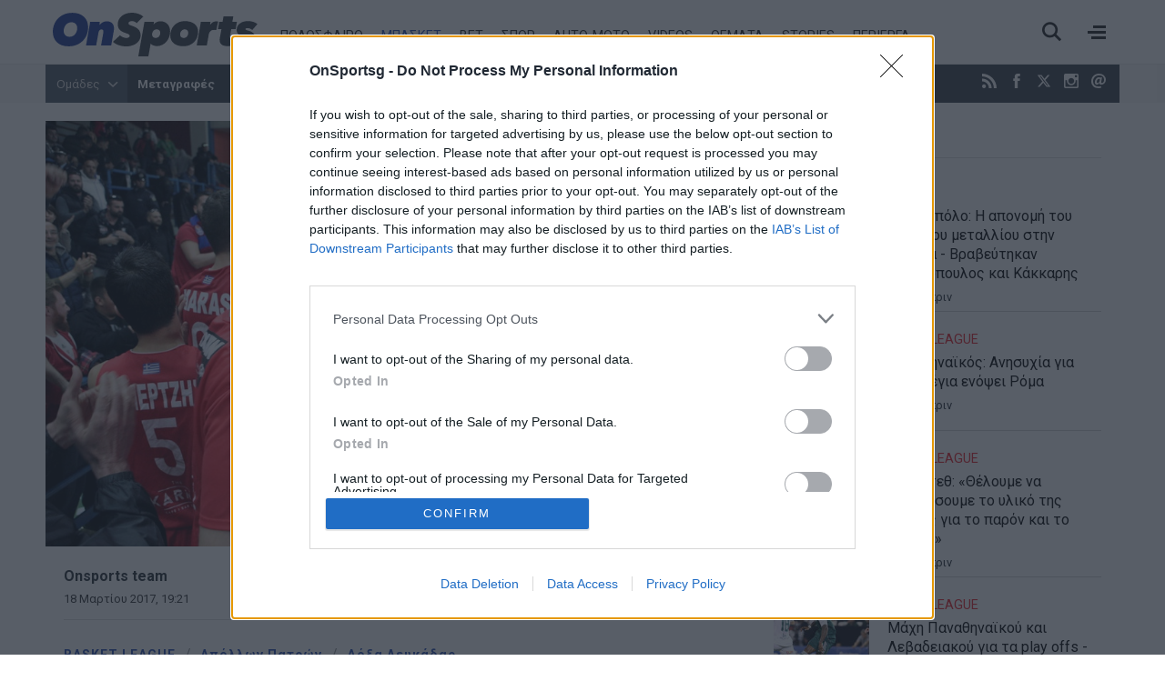

--- FILE ---
content_type: text/html; charset=utf-8
request_url: https://www.onsports.gr/basket/basket-league/story/561640/doxa-leykadas-apollonas-patron-75-70
body_size: 18741
content:
<!DOCTYPE HTML>
<html lang="el">
<head>
<base href="https://www.onsports.gr/basket/basket-league/story/561640/doxa-leykadas-apollonas-patron-75-70" />
	<meta http-equiv="content-type" content="text/html; charset=utf-8" />
	<meta name="keywords" content="basket league" />
	<meta name="news_keywords" content="basket league" />
	<meta name="author" content="Onsports team" />
	<meta name="thumbnail" content="https://cdn.onsmd.gr/media/com_news/story/2017/03/18/561640/main/1649196.jpg" />
	<meta name="item-image" content="https://cdn.onsmd.gr/media/com_news/story/2017/03/18/561640/main/1649196.jpg" />
	<meta name="viewport" content="width=device-width, initial-scale=1.0" />
	<meta name="description" content="Η Δόξα αναδείχθηκε νικήτρια στο ντέρμπι των ουραγών, με τον Απόλλωνα να βλέπει πλέον τα περιθώρια παραμονής του να στενεύουν ασφυκτικά, όμως και η ίδια δεν..." />
	<meta name="generator" content="Joomla! - Open Source Content Management" />
	<title>Δόξα Λευκάδας - Απόλλωνας Πατρών 75-70 - Onsports.gr</title>
	<link href="https://www.onsports.gr/basket/basket-league/story/561640/doxa-leykadas-apollonas-patron-75-70" rel="canonical" />
	<link href="https://onsports.bbend.net/templates/kgt_onsports/images/favicon.ico" rel="shortcut icon" type="image/vnd.microsoft.icon" />
	<link href="https://onsports.bbend.net/templates/kgt_onsports/images/touch-icon-iphone.png" rel="apple-touch-icon" />
	<link href="https://onsports.bbend.net/templates/kgt_onsports/images/touch-icon-ipad.png" rel="apple-touch-icon" sizes="76x76" />
	<link href="https://onsports.bbend.net/templates/kgt_onsports/images/touch-icon-iphone-retina.png" rel="apple-touch-icon" sizes="120x120" />
	<link href="https://onsports.bbend.net/templates/kgt_onsports/images/touch-icon-ipad-retina.png" rel="apple-touch-icon" sizes="152x152" />
	<link href="https://fonts.googleapis.com/css?family=Roboto+Condensed:700|Roboto+Slab|Roboto:400,400i,700,700,900i&amp;subset=greek-ext" rel="stylesheet" />
	<link href="https://onsports.bbend.net/stylesheets/0.4.39/kgt_onsports/css/style.min.css" rel="stylesheet" />
	<meta property="og:site_name" content="Onsports.gr"/>
	<meta property="og:url" content="https://www.onsports.gr/basket/basket-league/story/561640/doxa-leykadas-apollonas-patron-75-70"/>
	<meta property="og:title" content="Δόξα Λευκάδας - Απόλλωνας Πατρών 75-70"/>
	<meta property="og:type" content="article"/>
	<meta property="article:published_time" content="2017-03-18T19:21:53+02:00"/>
	<meta property="article:publisher" content="https://www.facebook.com/onsports"/>
	<meta property="og:description" content="Η Δόξα αναδείχθηκε νικήτρια στο ντέρμπι των ουραγών, με τον Απόλλωνα να βλέπει πλέον τα περιθώρια παραμονής του να στενεύουν ασφυκτικά, όμως και η ίδια δεν..."/>
	<meta property="og:image" content="https://cdn.onsmd.gr/media/com_news/story/2017/03/18/561640/facebook/1649196.jpg"/>
	<meta property="og:image:width" content="1200"/>
	<meta property="og:image:height" content="628"/>
	<meta property="fb:app_id" content="216083145215429"/>
	<meta property="fb:pages" content="158325784220099" />



	
<!-- InMobi Choice. Consent Manager Tag v3.0 (for TCF 2.2) -->
<script type="text/javascript" async=true>
(function() {
  if (navigator.userAgent.indexOf('Lighthouse') !== -1) {
      return;
	}
  var host = window.location.hostname;
  var element = document.createElement('script');
  var firstScript = document.getElementsByTagName('script')[0];
  var url = 'https://cmp.inmobi.com'
    .concat('/choice/', 'eLT_jqyFg7ftW', '/', host, '/choice.js?tag_version=V3');
  var uspTries = 0;
  var uspTriesLimit = 3;
  element.async = true;
  element.type = 'text/javascript';
  element.src = url;

  firstScript.parentNode.insertBefore(element, firstScript);

  function makeStub() {
    var TCF_LOCATOR_NAME = '__tcfapiLocator';
    var queue = [];
    var win = window;
    var cmpFrame;

    function addFrame() {
      var doc = win.document;
      var otherCMP = !!(win.frames[TCF_LOCATOR_NAME]);

      if (!otherCMP) {
        if (doc.body) {
          var iframe = doc.createElement('iframe');

          iframe.style.cssText = 'display:none';
          iframe.name = TCF_LOCATOR_NAME;
          doc.body.appendChild(iframe);
        } else {
          setTimeout(addFrame, 5);
        }
      }
      return !otherCMP;
    }

    function tcfAPIHandler() {
      var gdprApplies;
      var args = arguments;

      if (!args.length) {
        return queue;
      } else if (args[0] === 'setGdprApplies') {
        if (
          args.length > 3 &&
          args[2] === 2 &&
          typeof args[3] === 'boolean'
        ) {
          gdprApplies = args[3];
          if (typeof args[2] === 'function') {
            args[2]('set', true);
          }
        }
      } else if (args[0] === 'ping') {
        var retr = {
          gdprApplies: gdprApplies,
          cmpLoaded: false,
          cmpStatus: 'stub'
        };

        if (typeof args[2] === 'function') {
          args[2](retr);
        }
      } else {
        if(args[0] === 'init' && typeof args[3] === 'object') {
          args[3] = Object.assign(args[3], { tag_version: 'V3' });
        }
        queue.push(args);
      }
    }

    function postMessageEventHandler(event) {
      var msgIsString = typeof event.data === 'string';
      var json = {};

      try {
        if (msgIsString) {
          json = JSON.parse(event.data);
        } else {
          json = event.data;
        }
      } catch (ignore) {}

      var payload = json.__tcfapiCall;

      if (payload) {
        window.__tcfapi(
          payload.command,
          payload.version,
          function(retValue, success) {
            var returnMsg = {
              __tcfapiReturn: {
                returnValue: retValue,
                success: success,
                callId: payload.callId
              }
            };
            if (msgIsString) {
              returnMsg = JSON.stringify(returnMsg);
            }
            if (event && event.source && event.source.postMessage) {
              event.source.postMessage(returnMsg, '*');
            }
          },
          payload.parameter
        );
      }
    }

    while (win) {
      try {
        if (win.frames[TCF_LOCATOR_NAME]) {
          cmpFrame = win;
          break;
        }
      } catch (ignore) {}

      if (win === window.top) {
        break;
      }
      win = win.parent;
    }
    if (!cmpFrame) {
      addFrame();
      win.__tcfapi = tcfAPIHandler;
      win.addEventListener('message', postMessageEventHandler, false);
    }
  };

  makeStub();

  var uspStubFunction = function() {
    var arg = arguments;
    if (typeof window.__uspapi !== uspStubFunction) {
      setTimeout(function() {
        if (typeof window.__uspapi !== 'undefined') {
          window.__uspapi.apply(window.__uspapi, arg);
        }
      }, 500);
    }
  };

  var checkIfUspIsReady = function() {
    uspTries++;
    if (window.__uspapi === uspStubFunction && uspTries < uspTriesLimit) {
      console.warn('USP is not accessible');
    } else {
      clearInterval(uspInterval);
    }
  };

  if (typeof window.__uspapi === 'undefined') {
    window.__uspapi = uspStubFunction;
    var uspInterval = setInterval(checkIfUspIsReady, 6000);
  }
})();
</script>
<!-- End InMobi Choice. Consent Manager Tag v3.0 (for TCF 2.2) --><!-- new implementation -->

<script>
window.dfp_targeting = {
  "site" : "onsports",
  "pagetype": "story",
    "section": "basket",
      "category": "basket-league",
        "storyid" : "561640"
  };
</script>

<script>
  var googletag = googletag || {};
  googletag.cmd = googletag.cmd || [];
</script>

<script>
	googletag.cmd.push(function() {
		googletag.pubads().setTargeting("site", "onsports");
		googletag.pubads().setTargeting("pageType", "story");
		googletag.pubads().setTargeting("pageSection", "basket");
		googletag.pubads().setTargeting("pageCategory", "basket-league");
		googletag.pubads().setTargeting("storyid", "561640");
		
		googletag.pubads().addEventListener('impressionViewable', function(event) {
			var slot = event.slot;
			if (slot.getTargeting('refresh').indexOf('true') > -1) {
				setTimeout(function() {
					var admanSkin = document.getElementById('adman-skin');
					if (admanSkin){ admanSkin.parentNode.removeChild(admanSkin);}
					googletag.pubads().refresh([slot]);
				}, 15000);
			}
		});

		
				googletag.pubads().disableInitialLoad();
		
				googletag.pubads().enableSingleRequest();
			
		
		googletag.enableServices();
	});
</script>
<script type="application/json" id="page-info">
	{"contentId":"561640","contentTitle":"Δόξα Λευκάδας - Απόλλωνας Πατρών 75-70","contentType":"story","section":"basket-league","datePublished":"18-03-2017","timePublished":"19","editorId":"9187","author":"","isHosted":"false","isHostedFor":"none","length":0,"mediaTypes":[],"embedTypes":[],"images":0,"photos":0,"videos":0,"embeds":0}</script>

<!-- index -->
<script async src="https://www.googletagmanager.com/gtag/js?id=UA-20846875-1"></script>
	<script>

	var hit_source = 'none';
	var hit_medium = 'none';
	if (typeof URL === "function" && document.referrer) {

		var doc_location = new URL(document.location);
		var doc_referrer = new URL(document.referrer);

		if (doc_location.hostname !== doc_referrer.hostname) {
			hit_source = doc_referrer.hostname;
		}

		var params = doc_location.searchParams;
		let utm_medium = params.get('utm_medium');
		if (utm_medium) {
			hit_medium = utm_medium;
		}
	}

	window.dataLayer = window.dataLayer || [];
	function gtag(){dataLayer.push(arguments);}
	gtag('js', new Date());

			gtag('config', 'UA-20846875-1', {
			'send_page_view': false,
			'anonymize_ip': true,
			'custom_map': {
				'dimension2': 'hit_source', 'dimension3': 'hit_medium',
				'dimension4': 'page_id','dimension5': 'content_type','dimension6': 'section',
				'dimension7': 'date_published','dimension8': 'time_published','dimension9': 'editor_id',
				'dimension10': 'author','dimension11': 'is_hosted','dimension12': 'is_hosted_for',
				'dimension13': 'images','dimension14': 'photos','dimension15': 'videos',
				'dimension16': 'embeds','dimension17': 'length'
			},
		});

		gtag('config', 'G-V1Y7CG290V', {
			'send_page_view': false,
			'page_id': '73b75565fbe4bf6ff6610795815e9882'
		});

		gtag('event', 'page_view', {
			'hit_source': hit_source,
			'hit_medium': hit_medium,
			'page_id': '73b75565fbe4bf6ff6610795815e9882',
			'content_type': 'story',
			'section': 'basket-league',
			'date_published': '18-03-2017',
			'time_published': '19',
			'editor_id': '9187',
			'author': '',
			'is_hosted': 'false',
			'is_hosted_for': 'none',
			'images': '0',
			'photos': '0',
			'videos': '0',
			'embeds': '0',
			'length': '0',
			'send_to': ['UA-20846875-1','G-V1Y7CG290V']
		});

	
	gtag('config', 'G-HRJMPC4ZXT');

</script>


	
	<style>
	/* quantcast overrides */
	.qc-cmp2-summary-buttons.qc-cmp2-summary-buttons.qc-cmp2-summary-buttons button:last-of-type { background: rgb(255,255,255); color: rgb(32,109,197); border: 1px solid rgb(32,109,197); }
	</style>

	
	<script type="application/json" class="joomla-script-options new">
	{"modules":[{"name":"Cmp","options":{
		"google":true,
		"prebid":true,
		"png": true,
		"tempo": true,
		"exitbee": true,
		"butterfly": true,
		"agora": false,
		"preroll": true,
		"groupm": true,
		"nielsen": false,
		"unilever": true,
		"smartAdserver": true
		}
	}, {"name": "SharingTools", "options": [] }]}
	</script>

		<script src="https://cdn.adsquirrel.ai/onsports.gr/chirp.js" async=""></script>

    <script>!function(n){if(!window.cnx){window.cnx={},window.cnx.cmd=[];var t=n.createElement('iframe');t.src='javascript:false'; t.display='none',t.onload=function(){var n=t.contentWindow.document,c=n.createElement('script');c.src='//cd.connatix.com/connatix.player.js?cid=802bc865-afca-472a-8b42-6b7ce9fd58ba&pid=92848b30-887e-4108-96f7-5e79cabb5241',c.setAttribute('async','1'),c.setAttribute('type','text/javascript'),n.body.appendChild(c)},n.head.appendChild(t)}}(document);</script>
    
	
	<link rel="manifest" href="https://www.onsports.gr/manifest.json" />
	
	<script src="https://static.cleverpush.com/channel/loader/HHLdLqZC5KFcAPAz9.js" async></script>
	
			<script async src="https://onsports.bbend.net/static-js/0.7.31/version/js-site/main.min.js"></script>
	
	
</head>
<body id="com_news" class="site story-view itemid-230 section-140 ros-page view-layout-default el-gr-site">
<div id="fb-root"></div>

<div id="app-page">
	<div class="header">
		<div class="zone header-zone">

			<div class="header-area wide-screen">

				<a class="logo" href="https://www.onsports.gr">
					<img alt="Onsports.gr" src="https://onsports.bbend.net/templates/kgt_onsports/images/logo-on.svg">
				</a>

				<div class="menu-area">
					<ul class="nav menu">
						<li class="item-139"><a href="/podosfairo">ΠΟΔΟΣΦΑΙΡΟ</a></li>
						<li class="item-140 active "><a href="/basket">ΜΠΑΣΚΕΤ</a></li>
						<li class="item-250 menu-more"><a href="/bet">BET</a></li>
						<li class="item-141"><a href="/spor">ΣΠΟΡ</a></li>
						<li class="item-142"><a href="/auto-moto">AUTO-MOTO</a></li>
						<!--li class="item-144 menu-more"><a href="/politikes-eidhseis">ΕΙΔΗΣΕΙΣ</a></li-->
												<li class="item-146 menu-more"><a href="/videos">VIDEOS</a></li>
						<li class="item-641 menu-more"><a href="/themata">ΘΕΜΑΤΑ</a></li>
						<li class="item-317 menu-more"><a href="/afieromata">STORIES</a></li>
						<li class="item-147 menu-more"><a href="/perierga">ΠΕΡΙΕΡΓΑ</a></li>
					</ul>
				</div>

				<div class="header-right">
					<div class="burger"><span></span></div>
					<div class="search-toggle"><span></span></div>
				</div>
			</div>

			<div class="menu-sitemap in-page-modal-cnt">
				<div class="row in-page-modal structure-tree" id="sitemap">
					<div class="screen">
						<div class="menu-frame">
						

	
	<div class="sm5 md2">
	    <ul class="nav menu">
			<li class="item-139">
				<a class="parnt spacer" href="/podosfairo">Ποδόσφαιρο</a>
					
				<ul class="nav-child submenu">
					<li><a href="/podosfairo/superleague">Superleague</a></li>
					<li><a href="/podosfairo/superleague-2">Superleague 2</a></li>
					<li><a href="/podosfairo/football-league">Football League</a></li>
					<li><a href="/podosfairo/champions-league">Champions League</a></li>
					<li><a href="/podosfairo/europa-league">Europa League</a></li>
					<li><a href="/podosfairo/conference-league">Conference League</a></li>
				</ul>
			</li>
	    </ul>
	</div>
	
	<div class="sm5 md2">
	    <ul class="nav menu">		
			<li class="item-140">
				<a class="parnt spacer" href="/basket">Μπάσκετ</a>
				
				<ul class="nav-child submenu">
					<li><a href="/basket/basket-league">Basket League</a></li>
					<li><a href="/basket/euroleague">Euroleague</a></li>
					<li><a href="/basket/mundobasket">Mundobasket</a></li>
					<li><a href="/basket/nba">NBA</a></li>
					<li><a href="/basket/eurobasket">Eurobasket</a></li>
				</ul>
				
			</li>
	    </ul>
	</div>
	
	<div class="sm5 md2">
	    <ul class="nav menu">	
			<li class="item-141"><a class="parnt spacer" href="/spor">Σπορ</a></li>
			<li class="item-146"><a class="parnt spacer" href="/bet">Bet</a></li>
			<li class="item-145"><a class="parnt spacer" href="/videos">Videos</a></li>
	    </ul>
	</div>
	
	<div class="sm5 md2">
	    <ul class="nav menu">
			<li class="item-142"><a class="parnt spacer" href="/auto-moto">Auto-Moto</a></li>
			<li class="item-147"><a class="parnt spacer" href="/afieromata">Stories</a></li>
			<li class="item-147"><a class="parnt spacer" href="/perierga">Περίεργα</a></li>
			<li class="item-145"><a class="parnt spacer" href="/themata">Θέματα</a></li>
			<!--li class="item-144"><a class="parnt spacer" href="/news">Ειδήσεις</a></li-->
					</ul>
	</div>
	
	<div class="sm5 md2">
	    <ul class="nav menu">
			<li class="item-144"><a class="parnt spacer" href="/latest-news">Τελευταία νέα</a></li>
			<li class="item-144"><a class="parnt spacer" href="/newspapers">Εφημερίδες</a></li>
			<li class="item-145"><a href="/contact">Επικοινωνία</a></li>
			<li class="item-146"><a href="/terms-and-conditions">Όροι χρήσης</a></li>
			<li class="item-147"><a class="spacer" href="/advertise">Διαφήμιση</a></li>
			<li class="item-facebook"><a target="_blank" href="https://www.facebook.com/onsports">Facebook</a></li>
			<li class="item-twitter"><a target="_blank" href="https://www.twitter.com/OnSportsgr">Twitter</a></li>
			
			<li class="item-twitter"><a target="_blank" href="https://www.instagram.com/onsportsgr">Instagram</a></li>
		</ul>
	</div>
	
	<div class="clr"></div>
	
	



						</div>
						<div class="teams-frame">
							<h2>Ομάδες</h2>
							

		
		
			
			<div class="lg33">
				<div class="teams-menu">
					<h3>Ελλάδα</h3>
					
					<ul class="news-taxonomies">
	 
	
		<li class="taxonomy-block">
			
						<a href="/omades/olympiakos">
								
				Ολυμπιακός			</a>
						
		</li>
	
		
	 
	
		<li class="taxonomy-block">
			
						<a href="/omades/panathinaikos">
								
				Παναθηναϊκός			</a>
						
		</li>
	
		
	 
	
		<li class="taxonomy-block">
			
						<a href="/omades/aek">
								
				ΑΕΚ			</a>
						
		</li>
	
		
	 
	
		<li class="taxonomy-block">
			
						<a href="/omades/paok">
								
				ΠΑΟΚ			</a>
						
		</li>
	
		
	 
	
		<li class="taxonomy-block">
			
						<a href="/omades/pas-giannina">
								
				ΠΑΣ Γιάννινα			</a>
						
		</li>
	
		
	 
	
		<li class="taxonomy-block">
			
						<a href="/omades/panionios">
								
				Πανιώνιος			</a>
						
		</li>
	
		
	 
	
		<li class="taxonomy-block">
			
						<a href="/omades/asteras-tripolis">
								
				Αστέρας Τρίπολης			</a>
						
		</li>
	
		
	 
	
		<li class="taxonomy-block">
			
						<a href="/omades/atromitos">
								
				Ατρόμητος			</a>
						
		</li>
	
		
	 
	
		<li class="taxonomy-block">
			
						<a href="/omades/aris">
								
				Άρης			</a>
						
		</li>
	
		
	 
	
		<li class="taxonomy-block">
			
						<a href="/omades/ofi">
								
				ΟΦΗ			</a>
						
		</li>
	
		
	 
	
		<li class="taxonomy-block">
			
						<a href="/omades/ellada">
								
				Ελλάδα			</a>
						
		</li>
	
		
	</ul>


					
									
				</div>
			
			</div>
			
			
			<div class="lg33">
				
				<div class="teams-menu">
					<h3>Ευρώπη</h3>
				
					<ul class="news-taxonomies">
	 
	
		<li class="taxonomy-block">
			
						<a href="/omades/giouventous">
								
				Γιουβέντους			</a>
						
		</li>
	
		
	 
	
		<li class="taxonomy-block">
			
						<a href="/omades/bartselona">
								
				Μπαρτσελόνα			</a>
						
		</li>
	
		
	 
	
		<li class="taxonomy-block">
			
						<a href="/omades/real-madritis">
								
				Ρεάλ Μαδρίτης			</a>
						
		</li>
	
		
	 
	
		<li class="taxonomy-block">
			
						<a href="/omades/mantsester-giounaitent">
								
				Μάντσεστερ Γιουνάιτεντ			</a>
						
		</li>
	
		
	 
	
		<li class="taxonomy-block">
			
						<a href="/omades/tselsi">
								
				Τσέλσι			</a>
						
		</li>
	
		
	 
	
		<li class="taxonomy-block">
			
						<a href="/omades/arsenal">
								
				Άρσεναλ			</a>
						
		</li>
	
		
	 
	
		<li class="taxonomy-block">
			
						<a href="/omades/liverpoul">
								
				Λίβερπουλ			</a>
						
		</li>
	
		
	 
	
		<li class="taxonomy-block">
			
						<a href="/omades/mantsester-siti">
								
				Μάντσεστερ Σίτι			</a>
						
		</li>
	
		
	 
	
		<li class="taxonomy-block">
			
						<a href="/omades/bagern-monaxou">
								
				Μπάγερν Μονάχου			</a>
						
		</li>
	
		
	 
	
		<li class="taxonomy-block">
			
						<a href="/omades/milan">
								
				Μίλαν			</a>
						
		</li>
	
		
	</ul>


					
									</div>
				
			
			</div>
			
			<div class="lg33">
				
				<div class="teams-menu">
					<h3>Κόσμος</h3>
					
					<ul class="news-taxonomies">
	 
	
		<li class="taxonomy-block">
			
						<a href="/omades/milgouoki-baks">
								
				Μιλγουόκι Μπακς			</a>
						
		</li>
	
		
	 
	
		<li class="taxonomy-block">
			
						<a href="/omades/maiami-xit">
								
				Μαϊάμι Χιτ			</a>
						
		</li>
	
		
	 
	
		<li class="taxonomy-block">
			
						<a href="/omades/los-antzeles-leikers">
								
				Λος Άντζελες Λέικερς			</a>
						
		</li>
	
		
	 
	
		<li class="taxonomy-block">
			
						<a href="/omades/niou-giork-niks">
								
				Νιου Γιορκ Νικς			</a>
						
		</li>
	
		
	 
	
		<li class="taxonomy-block">
			
						<a href="/omades/sikago-bouls">
								
				Σικάγο Μπουλς			</a>
						
		</li>
	
		
	 
	
		<li class="taxonomy-block">
			
						<a href="/omades/san-antonio-spers">
								
				Σαν Αντόνιο Σπερς			</a>
						
		</li>
	
		
	 
	
		<li class="taxonomy-block">
			
						<a href="/omades/boston-seltiks">
								
				Μπόστον Σέλτικς			</a>
						
		</li>
	
		
	 
	
		<li class="taxonomy-block">
			
						<a href="/omades/dalas-maveriks">
								
				Ντάλας Μάβερικς			</a>
						
		</li>
	
		
	 
	
		<li class="taxonomy-block">
			
						<a href="/omades/oklaxoma-siti-thanter">
								
				Οκλαχόμα Σίτι Θάντερ			</a>
						
		</li>
	
		
	 
	
		<li class="taxonomy-block">
			
						<a href="/omades/klivelant-kavaliers">
								
				Κλίβελαντ Καβαλίερς			</a>
						
		</li>
	
		
	</ul>


					
									</div>
				
				
			</div>
			
			<div class="clr"></div>
		
						</div>
					</div>
				</div>
			</div>

			<div class="search-box in-page-modal-cnt">
				<div class="row in-page-modal site-search">
					<div class="screen">
					<div class="news-search">
						<form action="/search" method="get">
							<div class="pseudo-input">
								<input type="text" class="search-input" id="text_field" name="search" value="" placeholder="Αναζήτησε κάτι εδώ..." required />
							</div>
							<button>Αναζήτηση</button>
						</form>
					</div>
					</div>
				</div>
			</div>

		</div>
	</div>

	<div class="dfp-skin-box"></div>

		<div id="banner-prestitial" class="donotdisplay">
		
<!-- Onsports_Prestitial_1x1 -->
<div id="ad-position-90" class="js-ad-slot ad-unit " data-params='{"name":"slot_Onsports_Prestitial_1x1","slot":"Onsports_Prestitial_1x1","publisher":"4802660","sizes":[[1,1]],"position":"ad-position-90","collapse":false,"size_mapping":[],"fluid":0,"refresh":0,"devices":"mobile,tablet,desktop"}'></div>

	</div>
	

		<div id="dfp-skin-place"></div>
	<div id="banner-skin" class="donotdisplay">
		
<!-- 1x1_skin -->
<div id="ad-position-164" class="js-ad-slot ad-unit " data-params='{"name":"slot_1x1_skin","slot":"1x1_skin","publisher":"4802660","sizes":[[1,1]],"position":"ad-position-164","collapse":false,"size_mapping":["[1360,600],[[1,1]]"],"fluid":0,"refresh":1,"devices":["desktop"]}'></div>

	</div>
	
	<div class="page">

		
		<div class="zone top-zone">
			<div id="top" class="top-nav-area wide-screen">

				<div class="hot-tags">
					<span class="modal-toggler teams-toggler">Ομάδες <span class="icon"></span></span>
					
<ul class="hot-tags-list">
<li><a href="https://www.onsports.gr/tag/13303/metagrafes" target="_blank">Μεταγραφές</a></li>
<li><a href="https://www.onsports.gr/podosfairo/superleague" target="_blank">Super League</a></li>
<li><a href="https://www.onsports.gr/basket/euroleague" target="_blank">Euroleague</a></li>
<li><a href="https://www.onsports.gr/podosfairo" target="_blank">Ποδόσφαιρο</a></li>
<li class="teams-more"><a href="https://www.onsports.gr/podosfairo/superleague-2" target="_blank"></a></li>
<li class="teams-more"><a href="https://www.onsports.gr/news" target="_blank" style="font-size: 1em;">Ειδήσεις</a></li>
</ul>



				</div>

				<span class="social-links">
					<a class="icon-rss icon" href="/latest-news?format=feed" target="_blank" title="RSS"><span>RSS</span></a>
					<a class="icon-facebook icon" href="https://www.facebook.com/onsports" target="_blank" title="Facebook"><span>Facebook</span></a>
					<a class="icon icon-twitter-x-new" href="https://twitter.com/OnSportsgr" target="_blank" title="Twitter X"><svg width="16" height="16" style="fill: #fff;" viewBox="0 0 24 24"><path d="M18.2048 2.25H21.5128L14.2858 10.51L22.7878 21.75H16.1308L10.9168 14.933L4.95084 21.75H1.64084L9.37084 12.915L1.21484 2.25H8.04084L12.7538 8.481L18.2048 2.25ZM17.0438 19.77H18.8768L7.04484 4.126H5.07784L17.0438 19.77Z"></path></svg></a>
					<a class="icon-instagram icon" href="https://www.instagram.com/onsportsgr/" target="_blank" title="Instagram"><span>Instagram</span></a>
					<a class="icon-contact icon" href="/contact" title="Επικοινωνία"><span>Επικοινωνία</span></a>
				</span>

				<span class="today">
					<span class="day">Δευτέρα</span> 26 Ιανουαρίου 2026				</span>
			</div>
		</div>

		<div class="modal-box teams-modal-box">
			<div class="screen">
				<div class="teams-modal">
				

		
		
			
			<div class="lg33">
				<div class="teams-menu">
					<h3>Ελλάδα</h3>
					
					<ul class="news-taxonomies">
	 
	
		<li class="taxonomy-block">
			
						<a href="/omades/olympiakos">
								
				Ολυμπιακός			</a>
						
		</li>
	
		
	 
	
		<li class="taxonomy-block">
			
						<a href="/omades/panathinaikos">
								
				Παναθηναϊκός			</a>
						
		</li>
	
		
	 
	
		<li class="taxonomy-block">
			
						<a href="/omades/aek">
								
				ΑΕΚ			</a>
						
		</li>
	
		
	 
	
		<li class="taxonomy-block">
			
						<a href="/omades/paok">
								
				ΠΑΟΚ			</a>
						
		</li>
	
		
	 
	
		<li class="taxonomy-block">
			
						<a href="/omades/pas-giannina">
								
				ΠΑΣ Γιάννινα			</a>
						
		</li>
	
		
	 
	
		<li class="taxonomy-block">
			
						<a href="/omades/panionios">
								
				Πανιώνιος			</a>
						
		</li>
	
		
	 
	
		<li class="taxonomy-block">
			
						<a href="/omades/asteras-tripolis">
								
				Αστέρας Τρίπολης			</a>
						
		</li>
	
		
	 
	
		<li class="taxonomy-block">
			
						<a href="/omades/atromitos">
								
				Ατρόμητος			</a>
						
		</li>
	
		
	 
	
		<li class="taxonomy-block">
			
						<a href="/omades/aris">
								
				Άρης			</a>
						
		</li>
	
		
	 
	
		<li class="taxonomy-block">
			
						<a href="/omades/ofi">
								
				ΟΦΗ			</a>
						
		</li>
	
		
	 
	
		<li class="taxonomy-block">
			
						<a href="/omades/ellada">
								
				Ελλάδα			</a>
						
		</li>
	
		
	</ul>


					
									
				</div>
			
			</div>
			
			
			<div class="lg33">
				
				<div class="teams-menu">
					<h3>Ευρώπη</h3>
				
					<ul class="news-taxonomies">
	 
	
		<li class="taxonomy-block">
			
						<a href="/omades/giouventous">
								
				Γιουβέντους			</a>
						
		</li>
	
		
	 
	
		<li class="taxonomy-block">
			
						<a href="/omades/bartselona">
								
				Μπαρτσελόνα			</a>
						
		</li>
	
		
	 
	
		<li class="taxonomy-block">
			
						<a href="/omades/real-madritis">
								
				Ρεάλ Μαδρίτης			</a>
						
		</li>
	
		
	 
	
		<li class="taxonomy-block">
			
						<a href="/omades/mantsester-giounaitent">
								
				Μάντσεστερ Γιουνάιτεντ			</a>
						
		</li>
	
		
	 
	
		<li class="taxonomy-block">
			
						<a href="/omades/tselsi">
								
				Τσέλσι			</a>
						
		</li>
	
		
	 
	
		<li class="taxonomy-block">
			
						<a href="/omades/arsenal">
								
				Άρσεναλ			</a>
						
		</li>
	
		
	 
	
		<li class="taxonomy-block">
			
						<a href="/omades/liverpoul">
								
				Λίβερπουλ			</a>
						
		</li>
	
		
	 
	
		<li class="taxonomy-block">
			
						<a href="/omades/mantsester-siti">
								
				Μάντσεστερ Σίτι			</a>
						
		</li>
	
		
	 
	
		<li class="taxonomy-block">
			
						<a href="/omades/bagern-monaxou">
								
				Μπάγερν Μονάχου			</a>
						
		</li>
	
		
	 
	
		<li class="taxonomy-block">
			
						<a href="/omades/milan">
								
				Μίλαν			</a>
						
		</li>
	
		
	</ul>


					
									</div>
				
			
			</div>
			
			<div class="lg33">
				
				<div class="teams-menu">
					<h3>Κόσμος</h3>
					
					<ul class="news-taxonomies">
	 
	
		<li class="taxonomy-block">
			
						<a href="/omades/milgouoki-baks">
								
				Μιλγουόκι Μπακς			</a>
						
		</li>
	
		
	 
	
		<li class="taxonomy-block">
			
						<a href="/omades/maiami-xit">
								
				Μαϊάμι Χιτ			</a>
						
		</li>
	
		
	 
	
		<li class="taxonomy-block">
			
						<a href="/omades/los-antzeles-leikers">
								
				Λος Άντζελες Λέικερς			</a>
						
		</li>
	
		
	 
	
		<li class="taxonomy-block">
			
						<a href="/omades/niou-giork-niks">
								
				Νιου Γιορκ Νικς			</a>
						
		</li>
	
		
	 
	
		<li class="taxonomy-block">
			
						<a href="/omades/sikago-bouls">
								
				Σικάγο Μπουλς			</a>
						
		</li>
	
		
	 
	
		<li class="taxonomy-block">
			
						<a href="/omades/san-antonio-spers">
								
				Σαν Αντόνιο Σπερς			</a>
						
		</li>
	
		
	 
	
		<li class="taxonomy-block">
			
						<a href="/omades/boston-seltiks">
								
				Μπόστον Σέλτικς			</a>
						
		</li>
	
		
	 
	
		<li class="taxonomy-block">
			
						<a href="/omades/dalas-maveriks">
								
				Ντάλας Μάβερικς			</a>
						
		</li>
	
		
	 
	
		<li class="taxonomy-block">
			
						<a href="/omades/oklaxoma-siti-thanter">
								
				Οκλαχόμα Σίτι Θάντερ			</a>
						
		</li>
	
		
	 
	
		<li class="taxonomy-block">
			
						<a href="/omades/klivelant-kavaliers">
								
				Κλίβελαντ Καβαλίερς			</a>
						
		</li>
	
		
	</ul>


					
									</div>
				
				
			</div>
			
			<div class="clr"></div>
		
				</div>
			</div>
		</div>

				<div class="screen live-score-screen">
			

		</div>
		
				<div class="zone ad-zone top-ad-zone wide-screen">
			<div class="screen">

				<div class="ad-unit">
					
<!-- Onsports_Leaderboard_1 -->
<div id="ad-position-160" class="js-ad-slot ad-unit " data-params='{"name":"slot_Onsports_Leaderboard_1","slot":"Onsports_Leaderboard_1","publisher":"194637414","sizes":[[728,90],[970,250]],"position":"ad-position-160","collapse":false,"size_mapping":["[1024,500],[[728,90],[970,250]]"],"fluid":0,"refresh":0,"devices":"mobile,tablet,desktop"}'></div>

				</div>
			</div>
		</div>
		
		
				<div class="zone screen">
			<div id="news-story561640" class="story-area news-story">

	<div class="row section story-section">

		<div class="main-pack" id="app-story-561640-rail-1">

			<div class="main">

				

												<div class="story-image-block">

					<picture data-variations="medium-to-large">
						<source media="(min-width: 340px)" srcset="https://cdn.onsmd.gr/media/com_news/story/2017/03/18/561640/main/1649196.jpg">
						<source media="(min-width: 10px)" srcset="https://cdn.onsmd.gr/media/com_news/story/2017/03/18/561640/snapshot/1649196.jpg">
						<img src="https://cdn.onsmd.gr/media/com_news/story/2017/03/18/561640/main/1649196.jpg" srcset="https://cdn.onsmd.gr/media/com_news/story/2017/03/18/561640/main/1649196.jpg 340w, https://cdn.onsmd.gr/media/com_news/story/2017/03/18/561640/snapshot/1649196.jpg 300w" alt="Δόξα Λευκάδας - Απόλλωνας Πατρών 75-70">
					</picture>

					
				</div>

								


				<div class="story-contents">

					
					<div class="clr"></div>

					<div class="story-meta story-author-full">
																											<span class="story-author-name">
								Onsports team							</span>
													
												<span class="story-date">
							18 Μαρτίου 2017, 19:21						</span>
						
					</div>

					<div class="story-info">
												<a class="story-category" href="/basket/basket-league">BASKET LEAGUE</a>
						
																					/
							<a class="story-label" href="/omades/apollon-patron" title="Απόλλων Πατρών">
								Απόλλων Πατρών							</a>

															/
							<a class="story-label" href="/omades/doksa-lefkadas" title="Δόξα Λευκάδας">
								Δόξα Λευκάδας							</a>

																		</div>

										<h1 class="story-page-title">Δόξα Λευκάδας - Απόλλωνας Πατρών 75-70</h1>
					
					

<svg aria-hidden="true" style="position: absolute; width: 0; height: 0; overflow: hidden;" version="1.1" xmlns="http://www.w3.org/2000/svg" xmlns:xlink="http://www.w3.org/1999/xlink">
<defs>
<symbol id="icon-mail" viewBox="0 0 32 32">
		<path d="M0 28h32v-24h-32zM30 26h-28v-14.313l14 7.5 14-7.5zM30 9.375l-14 7.5-14-7.5v-3.375h28z"></path>
	</symbol>
	<symbol id="icon-facebook" viewBox="0 0 64 64">
		<path d="M56,5.1H8c-1.6,0-3,1.4-3,3v48.8c0,1.7,1.3,3,3,3h25.9V38.7h-7v-8.3h7v-6.1 c0-7.1,4.3-10.9,10.5-10.9c3,0,5.9,0.2,6.7,0.3v7.7h-4.7c-3.4,0-4.1,1.6-4.1,4v5h8.1l-1,8.3h-7v21.2H56c1.6,0,3-1.4,3-3V8.1 C59,6.4,57.7,5.1,56,5.1">
		</path>
	</symbol>
	<symbol id="icon-twitter" viewBox="0 0 64 64">
		<path d="M60,15.2c-2.1,0.9-4.3,1.5-6.6,1.7c2.4-1.4,4.2-3.6,5.1-6.1c-2.2,1.3-4.7,2.2-7.3,2.7 c-2.1-2.2-5.1-3.5-8.4-3.5c-6.3,0-11.5,5-11.5,11.1c0,0.9,0.1,1.7,0.3,2.5C22,23.2,13.6,18.8,7.9,12c-1,1.6-1.6,3.5-1.6,5.6 c0,3.9,2,7.3,5.1,9.2c-1.9-0.1-3.7-0.6-5.2-1.4v0.1c0,5.4,4,9.9,9.2,10.9c-1,0.3-2,0.4-3,0.4c-0.7,0-1.5-0.1-2.2-0.2 c1.5,4.4,5.7,7.6,10.7,7.7c-3.9,3-8.9,4.8-14.3,4.8c-0.9,0-1.8-0.1-2.7-0.2c5.1,3.2,11.1,5,17.6,5c21.1,0,32.7-16.9,32.7-31.6 c0-0.5,0-1,0-1.4C56.5,19.4,58.5,17.4,60,15.2"></path>
	</symbol>
	<symbol id="icon-instagram" viewBox="0 0 64 64">
		<path d="M47,13.2c-1.9,0-3.5,1.6-3.5,3.6s1.6,3.6,3.5,3.6s3.5-1.6,3.5-3.6S49,13.2,47,13.2 L47,13.2z M31.9,23c-5.1,0-9.3,4.3-9.3,9.5s4.2,9.5,9.3,9.5s9.3-4.3,9.3-9.5S37,23,31.9,23L31.9,23z M31.9,46.7 c-7.7,0-14-6.4-14-14.2s6.3-14.2,14-14.2s14,6.4,14,14.2S39.6,46.7,31.9,46.7L31.9,46.7z M15.7,8.8c-3.9,0-7,3.2-7,7.1v33.2 c0,3.9,3.1,7.1,7,7.1h32.7c3.9,0,7-3.2,7-7.1V15.9c0-3.9-3.1-7.1-7-7.1C48.4,8.8,15.7,8.8,15.7,8.8z M48.3,60.9H15.7 C9.2,60.9,4,55.6,4,49.1V15.9C4,9.4,9.2,4.1,15.7,4.1h32.7C54.8,4.1,60,9.4,60,15.9v33.2C60,55.6,54.8,60.9,48.3,60.9L48.3,60.9z">
		</path>
	</symbol>
	<symbol id="icon-messenger" viewBox="0 0 32 32">
		<path d="M16,0C7.164,0,0,6.633,0,14.814c0,4.662,2.327,8.821,5.963,11.537V32l5.448-2.989c1.454,0.4,2.995,0.619,4.589,0.619 c8.836,0,16-6.633,16-14.815C32,6.633,24.836,0,16,0z M17.591,19.95l-4.074-4.345L5.565,19.95l8.746-9.284l4.174,4.345l7.852-4.345 L17.591,19.95z"/>
	</symbol>
	<symbol id="icon-viber" viewBox="0 0 32 32">
		<path d="M17.19,18.326c0,0,0.567,0.051,0.873-0.329l0.598-0.75c0.288-0.375,0.984-0.612,1.666-0.233
	c0.9,0.51,2.066,1.311,2.865,2.055c0.44,0.371,0.542,0.918,0.242,1.495l-0.002,0.012c-0.311,0.544-0.722,1.055-1.242,1.531 l-0.014,0.008c-0.586,0.489-1.26,0.773-1.981,0.539l-0.015-0.019c-1.295-0.367-4.404-1.953-6.386-3.532
	c-3.241-2.558-5.545-6.776-6.183-9.038l-0.021-0.013C7.357,9.328,7.644,8.653,8.131,8.067l0.009-0.01 c0.476-0.521,0.985-0.935,1.531-1.243l0.012-0.002c0.576-0.3,1.123-0.199,1.494,0.243c0.49,0.505,1.408,1.721,2.053,2.865 c0.379,0.68,0.142,1.377-0.23,1.664l-0.752,0.597c-0.379,0.308-0.329,0.876-0.329,0.876S13.03,17.266,17.19,18.326z M23.731,14.838 c-0.223,0-0.403-0.18-0.404-0.402c-0.02-2.439-0.752-4.384-2.179-5.775c-1.43-1.393-3.237-2.108-5.37-2.123 c-0.224-0.001-0.403-0.184-0.4-0.408c0.001-0.223,0.181-0.401,0.403-0.401h0.003c2.349,0.016,4.344,0.808,5.93,2.352
	c1.586,1.549,2.402,3.687,2.422,6.351c0.002,0.223-0.178,0.405-0.401,0.407H23.731z M21.605,14.006h-0.009
	c-0.225-0.005-0.401-0.19-0.396-0.413c0.031-1.384-0.364-2.504-1.208-3.425c-0.84-0.919-1.993-1.42-3.526-1.532
	c-0.224-0.018-0.391-0.211-0.375-0.434c0.018-0.223,0.211-0.391,0.433-0.374c1.727,0.126,3.094,0.73,4.065,1.793
	c0.978,1.067,1.457,2.409,1.42,3.989C22.004,13.83,21.824,14.006,21.605,14.006z M19.528,13.311c-0.216,0-0.393-0.168-0.404-0.386 c-0.068-1.373-0.715-2.045-2.035-2.117c-0.225-0.012-0.396-0.202-0.383-0.425c0.012-0.224,0.2-0.395,0.424-0.383 c1.745,0.093,2.713,1.092,2.803,2.885c0.012,0.223-0.16,0.414-0.385,0.424L19.528,13.311z M28.617,17.936
	c-0.808,6.503-5.562,6.913-6.44,7.194c-0.372,0.12-3.842,0.982-8.202,0.699c0,0-3.25,3.92-4.265,4.939
	c-0.159,0.158-0.345,0.223-0.47,0.194c-0.175-0.044-0.223-0.251-0.22-0.552l0.026-5.355v-0.001
	c-6.349-1.765-5.98-8.394-5.908-11.864S3.863,6.876,5.8,4.964c3.48-3.152,10.649-2.682,10.649-2.682
	c6.055,0.026,8.957,1.85,9.629,2.46C28.312,6.655,29.449,11.231,28.617,17.936z M27.747,3.119c-0.796-0.73-4.008-3.064-11.166-3.096 c0,0-8.439-0.51-12.554,3.266C1.736,5.58,0.931,8.931,0.845,13.086c-0.084,4.158-0.194,11.945,7.312,14.057l0.008,0.003L8.16,30.366 c0,0-0.047,1.305,0.812,1.572c1.039,0.321,1.648-0.67,2.641-1.738c0.544-0.588,1.295-1.448,1.862-2.107 c5.135,0.43,9.083-0.557,9.532-0.701c1.036-0.338,6.903-1.088,7.856-8.876C31.849,10.487,30.388,5.41,27.747,3.119z"/>
	</symbol>
	<symbol id="icon-linkedin" viewBox="0 0 32 32">
		<path d="M1.493,10.97h6.219v20.004H1.493V10.97z M4.603,1.026c1.988,0,3.603,1.615,3.603,3.606
			c0,1.989-1.615,3.604-3.603,3.604C2.611,8.237,1,6.622,1,4.633C1,2.642,2.611,1.026,4.603,1.026"/>
		<path d="M11.612,10.97h5.963v2.735h0.085c0.83-1.573,2.858-3.23,5.883-3.23c6.295,0,7.457,4.142,7.457,9.527v10.972
			h-6.215v-9.728c0-2.32-0.039-5.305-3.23-5.305c-3.234,0-3.729,2.529-3.729,5.138v9.895h-6.214V10.97z"/>
	</symbol>
	<symbol id="icon-whatsapp" viewBox="0 0 32 32">
		<path d="M1,31.071l2.119-7.74c-1.308-2.266-1.994-4.834-1.993-7.468C1.13,7.629,7.83,0.929,16.062,0.929
		c3.995,0.001,7.746,1.558,10.566,4.38C29.449,8.133,31,11.886,31,15.877c-0.005,8.235-6.704,14.936-14.938,14.936
		c-2.499-0.001-4.962-0.628-7.144-1.818L1,31.071z M9.285,26.291c2.105,1.248,4.115,1.998,6.772,1.999
		c6.843,0,12.416-5.568,12.421-12.416c0.003-6.859-5.546-12.421-12.41-12.424C9.221,3.45,3.65,9.02,3.647,15.864
		c-0.001,2.795,0.817,4.888,2.193,7.075l-1.255,4.583L9.285,26.291z M23.588,19.427c-0.094-0.154-0.342-0.247-0.717-0.436
		c-0.373-0.188-2.208-1.09-2.551-1.214c-0.342-0.124-0.589-0.188-0.839,0.188c-0.249,0.373-0.966,1.215-1.183,1.462
		c-0.217,0.249-0.437,0.281-0.81,0.094c-0.373-0.187-1.575-0.58-3.001-1.853c-1.109-0.989-1.859-2.212-2.076-2.586
		c-0.218-0.373-0.023-0.575,0.163-0.761c0.168-0.168,0.372-0.437,0.56-0.654c0.19-0.216,0.251-0.372,0.377-0.622
		c0.125-0.248,0.063-0.467-0.031-0.654c-0.095-0.186-0.84-2.023-1.15-2.771c-0.304-0.727-0.612-0.629-0.84-0.64l-0.717-0.013 c-0.248,0-0.652,0.093-0.994,0.467s-1.307,1.276-1.307,3.113c0,1.838,1.338,3.612,1.524,3.861s2.631,4.02,6.375,5.636 c0.891,0.385,1.586,0.613,2.128,0.785c0.894,0.285,1.707,0.244,2.35,0.15c0.719-0.108,2.209-0.904,2.521-1.776
		S23.682,19.584,23.588,19.427z"/>
	</symbol>
	<symbol id="icon-chain" viewBox="0 0 32 32">
		<path d="M28.223,23.485C28.223,23.004 28.086,22.524 27.674,22.18L23.622,18.129C23.279,17.717 22.798,17.579 22.249,17.579C21.7,17.579 21.288,17.785 20.876,18.197L21.631,18.953C21.7,19.021 21.837,19.159 21.974,19.365C22.112,19.502 22.18,19.639 22.18,19.845C22.249,19.983 22.249,20.189 22.249,20.395C22.249,20.876 22.112,21.356 21.7,21.7C21.356,22.043 20.944,22.249 20.395,22.249C20.189,22.249 20.052,22.249 19.845,22.18C19.708,22.112 19.502,22.043 19.365,21.906C19.159,21.837 19.09,21.7 18.953,21.631C18.884,21.562 18.747,21.425 18.541,21.219C18.335,21.013 18.266,20.876 18.197,20.876C17.785,21.219 17.579,21.7 17.579,22.249C17.579,22.798 17.717,23.279 18.129,23.622L22.112,27.674C22.524,28.017 22.936,28.223 23.485,28.223C23.966,28.223 24.446,28.017 24.79,27.674L27.674,24.858C28.086,24.446 28.223,24.034 28.223,23.485ZM14.421,9.682C14.421,9.133 14.283,8.721 13.871,8.378L9.888,4.258C9.476,3.914 9.064,3.708 8.515,3.708C8.034,3.708 7.554,3.914 7.21,4.258L4.326,7.142C3.914,7.485 3.777,7.966 3.777,8.446C3.777,8.996 3.914,9.408 4.326,9.751L8.378,13.871C8.721,14.215 9.202,14.421 9.751,14.421C10.3,14.421 10.712,14.215 11.124,13.803C11.124,13.734 10.987,13.597 10.781,13.391L10.026,12.635C9.888,12.429 9.82,12.292 9.82,12.155C9.751,11.948 9.751,11.811 9.751,11.605C9.751,11.056 9.888,10.644 10.3,10.232C10.644,9.888 11.056,9.682 11.605,9.682C11.811,9.682 11.948,9.751 12.155,9.751C12.292,9.82 12.498,9.888 12.635,10.026C12.841,10.163 12.91,10.232 13.047,10.3C13.116,10.369 13.253,10.506 13.459,10.712C13.665,10.918 13.734,11.056 13.803,11.124C14.215,10.712 14.421,10.232 14.421,9.682ZM32,23.485C32,25.064 31.451,26.438 30.352,27.468L27.468,30.352C26.369,31.451 25.064,32 23.485,32C21.906,32 20.532,31.451 19.502,30.352L15.451,26.232C14.352,25.202 13.803,23.828 13.803,22.249C13.803,20.67 14.352,19.296 15.519,18.197L13.803,16.481C12.704,17.579 11.33,18.197 9.751,18.197C8.172,18.197 6.798,17.648 5.7,16.549L1.648,12.429C0.549,11.33 0,10.026 0,8.446C0,6.867 0.549,5.562 1.648,4.464L4.532,1.579C5.631,0.481 6.936,0 8.515,0C10.094,0 11.468,0.549 12.498,1.648L16.549,5.7C17.648,6.798 18.197,8.103 18.197,9.682C18.197,11.262 17.648,12.635 16.481,13.803L18.197,15.519C19.296,14.352 20.67,13.803 22.249,13.803C23.828,13.803 25.202,14.352 26.3,15.451L30.352,19.502C31.451,20.601 32,21.974 32,23.485Z" />
	</symbol>
	<symbol id="icon-tick" viewBox="0 0 32 32">
		<path d="M32,8.543C32,9.05 31.855,9.557 31.421,9.919L16.507,24.905L13.683,27.729C13.249,28.09 12.814,28.308 12.235,28.308C11.729,28.308 11.222,28.09 10.86,27.729L0.579,17.448C0.145,17.014 0,16.579 0,16C0,15.493 0.145,14.986 0.579,14.624L3.33,11.801C3.765,11.439 4.199,11.222 4.778,11.222C5.285,11.222 5.792,11.439 6.154,11.801L12.235,17.882L25.846,4.271C26.208,3.91 26.715,3.692 27.222,3.692C27.801,3.692 28.235,3.91 28.67,4.271L31.421,7.095C31.855,7.529 32,7.964 32,8.543Z" style="fill-rule:nonzero;"/>
	</symbol>
</defs>
</svg>


<aside class="share-links sharing-tool">

	
	<a class="share-item share-facebook" rel="nofollow noopener" target="_blank" href="https://www.facebook.com/sharer.php?u=https%3A%2F%2Fwww.onsports.gr%2Fbasket%2Fbasket-league%2Fstory%2F561640%2Fdoxa-leykadas-apollonas-patron-75-70" title="Κοινοποίηση στο Facebook">
		<svg class="icon icon-facebook"><use xlink:href="#icon-facebook"></use></svg>
	</a>
	<a class="share-item share-twitter share-x" rel="nofollow noopener" target="_blank" href="https://twitter.com/intent/tweet?text=%CE%94%CF%8C%CE%BE%CE%B1+%CE%9B%CE%B5%CF%85%CE%BA%CE%AC%CE%B4%CE%B1%CF%82+-+%CE%91%CF%80%CF%8C%CE%BB%CE%BB%CF%89%CE%BD%CE%B1%CF%82+%CE%A0%CE%B1%CF%84%CF%81%CF%8E%CE%BD+75-70+-+https%3A%2F%2Fwww.onsports.gr%2Fbasket%2Fbasket-league%2Fstory%2F561640%2Fdoxa-leykadas-apollonas-patron-75-70"  title="Κοινοποίηση στο Twitter X">
		<svg class="icon icon-x" viewBox="0 0 512 512">
			<path d="M389.2 48h70.6L305.6 224.2 487 464H345L233.7 318.6 106.5 464H35.8L200.7 275.5 26.8 48H172.4L272.9 180.9 389.2 48zM364.4 421.8h39.1L151.1 88h-42L364.4 421.8z"/>
		</svg>
	</a>

	<span class="share-item share-messenger" onclick="javascript:shareToMessenger('https%3A%2F%2Fwww.onsports.gr%2Fbasket%2Fbasket-league%2Fstory%2F561640%2Fdoxa-leykadas-apollonas-patron-75-70');" title="Κοινοποίηση στο Messenger">
		<svg width="22" height="22">
			<use xlink:href="#icon-messenger"></use>
		</svg>
	</span>

	<a class="share-item share-viber" href="viber://forward?text=%CE%94%CF%8C%CE%BE%CE%B1+%CE%9B%CE%B5%CF%85%CE%BA%CE%AC%CE%B4%CE%B1%CF%82+-+%CE%91%CF%80%CF%8C%CE%BB%CE%BB%CF%89%CE%BD%CE%B1%CF%82+%CE%A0%CE%B1%CF%84%CF%81%CF%8E%CE%BD+75-70+-+https%3A%2F%2Fwww.onsports.gr%2Fbasket%2Fbasket-league%2Fstory%2F561640%2Fdoxa-leykadas-apollonas-patron-75-70" target="_blank" title="Αποστολή μέσω Viber">
		<svg width="22" height="22" aria-label="Αποστολή μέσω Viber" role="img"><use xlink:href="#icon-viber"></use></svg>
	</a>

	<a class="share-item share-whatsapp" href="https://wa.me/?text=%CE%94%CF%8C%CE%BE%CE%B1+%CE%9B%CE%B5%CF%85%CE%BA%CE%AC%CE%B4%CE%B1%CF%82+-+%CE%91%CF%80%CF%8C%CE%BB%CE%BB%CF%89%CE%BD%CE%B1%CF%82+%CE%A0%CE%B1%CF%84%CF%81%CF%8E%CE%BD+75-70+-+https%3A%2F%2Fwww.onsports.gr%2Fbasket%2Fbasket-league%2Fstory%2F561640%2Fdoxa-leykadas-apollonas-patron-75-70" target="_blank" title="Αποστολή μέσω Whatsapp">
		<svg width="22" height="22" aria-label="Αποστολή μέσω Whatsapp" role="img"><use xlink:href="#icon-whatsapp"></use></svg>
	</a>

	<a class="share-item share-linkedin" href="https://www.linkedin.com/sharing/share-offsite/?url=https%3A%2F%2Fwww.onsports.gr%2Fbasket%2Fbasket-league%2Fstory%2F561640%2Fdoxa-leykadas-apollonas-patron-75-70" target="_blank" aria-label="Κοινοποίηση στο Linkedin" title="Κοινοποίηση στο Linkedin">
		<svg class="icon icon-linkedin"><use xlink:href="#icon-linkedin"></use></svg>
	</a>

	<span class="share-item share-copy" data-url="https://www.onsports.gr/basket/basket-league/story/561640/doxa-leykadas-apollonas-patron-75-70" onclick="javascript:copyItemUrl(this); return false;" title="Αντιγραφή συνδέσμου" area-label="Copied!">
		<svg class="icon icon-chain"><use xlink:href="#icon-chain"></use></svg>
		<svg class="icon icon-tick"><use xlink:href="#icon-tick"></use></svg>
	</span>

	<a target="_blank" class="share-item share-mail" rel="nofollow noopener" href="mailto:?subject=Δόξα%20Λευκάδας%20-%20Απόλλωνας%20Πατρών%2075-70&amp;body=https%3A%2F%2Fwww.onsports.gr%2Fbasket%2Fbasket-league%2Fstory%2F561640%2Fdoxa-leykadas-apollonas-patron-75-70" title="Αποστολή με email">
		<svg class="icon icon-mail"><use xlink:href="#icon-mail"></use></svg>
	</a>

</aside>

										<h3 class="story-sub-title">Δική της η... δόξα!</h3>
					
					

					
										<div class="story-intro">
						<p lang="el-GR">Η Δόξα αναδείχθηκε νικήτρια στο ντέρμπι των ουραγών, με τον Απόλλωνα να βλέπει πλέον τα περιθώρια παραμονής του να στενεύουν ασφυκτικά, όμως και η ίδια δεν προλαβαίνει να αλλάξει τη μοίρα της.</p>					</div>
					
					
					
					
										<div class="story-text story-fulltext">

						
						<p lang="el-GR"><span style="font-size: 1em;">Οι Λευκαδίτες επικράτησαν με 75-70 των Αχαιών, για την 22η αγωνιστική της Basket League και -εκτός απροόπτου- αυτό θα είναι και το ζευγάρι που θα «αποχαιρετήσει» τα «μεγάλα σαλόνια» και θα αγωνιστεί στην Α2 την επόμενη σεζόν.</span></p>
<p>Τα δεκάλεπτα: 24-17, 37-40, 56-57, 75-70</p>
<!-- Onsports_Rectangle_1 -->
<div id="ad-position-166" class="js-ad-slot ad-unit " data-params='{"name":"slot_Onsports_Rectangle_1","slot":"Onsports_Rectangle_1","publisher":"194637414","sizes":[[300,250],[300,600]],"position":"ad-position-166","collapse":false,"size_mapping":[],"fluid":1,"refresh":0,"devices":["mobile","tablet"]}'></div>

																			
						
					</div>
					
					
					
					

					

					


					

																

										<div class="story-embed">

						
											</div>
					

										<div id="dfp-parallax-place-561640" class="dfp-parallax-place"></div>
					<div id="dfp-parallax-place"></div>
					<div>
						
<!-- Onsports_Parallax_Ros -->
<div id="ad-position-171" class="js-ad-slot ad-unit " data-params='{"name":"slot_Onsports_Parallax_Ros","slot":"Onsports_Parallax_Ros","publisher":"4802660","sizes":[[2,1]],"position":"ad-position-171","collapse":false,"size_mapping":[],"fluid":0,"refresh":0,"devices":["mobile"]}'></div>
					</div>
					<br/>
					

										
<!-- Onsports_Rectangle_Story_2 -->
<div id="ad-position-169" class="js-ad-slot ad-unit " data-params='{"name":"slot_Onsports_Rectangle_Story_2","slot":"Onsports_Rectangle_Story_2","publisher":"194637414","sizes":[[300,250],[300,600]],"position":"ad-position-169","collapse":false,"size_mapping":[],"fluid":1,"refresh":0,"devices":"mobile,tablet,desktop"}'></div>

<!-- Onsports_Rectangle_4 -->
<div id="ad-position-184" class="js-ad-slot ad-unit " data-params='{"name":"slot_Onsports_Rectangle_4","slot":"Onsports_Rectangle_4","publisher":"194637414","sizes":[[300,250],[300,600]],"position":"ad-position-184","collapse":false,"size_mapping":[],"fluid":1,"refresh":0,"devices":["mobile"]}'></div>
					
					

<svg aria-hidden="true" style="position: absolute; width: 0; height: 0; overflow: hidden;" version="1.1" xmlns="http://www.w3.org/2000/svg" xmlns:xlink="http://www.w3.org/1999/xlink">
<defs>
<symbol id="icon-mail" viewBox="0 0 32 32">
		<path d="M0 28h32v-24h-32zM30 26h-28v-14.313l14 7.5 14-7.5zM30 9.375l-14 7.5-14-7.5v-3.375h28z"></path>
	</symbol>
	<symbol id="icon-facebook" viewBox="0 0 64 64">
		<path d="M56,5.1H8c-1.6,0-3,1.4-3,3v48.8c0,1.7,1.3,3,3,3h25.9V38.7h-7v-8.3h7v-6.1 c0-7.1,4.3-10.9,10.5-10.9c3,0,5.9,0.2,6.7,0.3v7.7h-4.7c-3.4,0-4.1,1.6-4.1,4v5h8.1l-1,8.3h-7v21.2H56c1.6,0,3-1.4,3-3V8.1 C59,6.4,57.7,5.1,56,5.1">
		</path>
	</symbol>
	<symbol id="icon-twitter" viewBox="0 0 64 64">
		<path d="M60,15.2c-2.1,0.9-4.3,1.5-6.6,1.7c2.4-1.4,4.2-3.6,5.1-6.1c-2.2,1.3-4.7,2.2-7.3,2.7 c-2.1-2.2-5.1-3.5-8.4-3.5c-6.3,0-11.5,5-11.5,11.1c0,0.9,0.1,1.7,0.3,2.5C22,23.2,13.6,18.8,7.9,12c-1,1.6-1.6,3.5-1.6,5.6 c0,3.9,2,7.3,5.1,9.2c-1.9-0.1-3.7-0.6-5.2-1.4v0.1c0,5.4,4,9.9,9.2,10.9c-1,0.3-2,0.4-3,0.4c-0.7,0-1.5-0.1-2.2-0.2 c1.5,4.4,5.7,7.6,10.7,7.7c-3.9,3-8.9,4.8-14.3,4.8c-0.9,0-1.8-0.1-2.7-0.2c5.1,3.2,11.1,5,17.6,5c21.1,0,32.7-16.9,32.7-31.6 c0-0.5,0-1,0-1.4C56.5,19.4,58.5,17.4,60,15.2"></path>
	</symbol>
	<symbol id="icon-instagram" viewBox="0 0 64 64">
		<path d="M47,13.2c-1.9,0-3.5,1.6-3.5,3.6s1.6,3.6,3.5,3.6s3.5-1.6,3.5-3.6S49,13.2,47,13.2 L47,13.2z M31.9,23c-5.1,0-9.3,4.3-9.3,9.5s4.2,9.5,9.3,9.5s9.3-4.3,9.3-9.5S37,23,31.9,23L31.9,23z M31.9,46.7 c-7.7,0-14-6.4-14-14.2s6.3-14.2,14-14.2s14,6.4,14,14.2S39.6,46.7,31.9,46.7L31.9,46.7z M15.7,8.8c-3.9,0-7,3.2-7,7.1v33.2 c0,3.9,3.1,7.1,7,7.1h32.7c3.9,0,7-3.2,7-7.1V15.9c0-3.9-3.1-7.1-7-7.1C48.4,8.8,15.7,8.8,15.7,8.8z M48.3,60.9H15.7 C9.2,60.9,4,55.6,4,49.1V15.9C4,9.4,9.2,4.1,15.7,4.1h32.7C54.8,4.1,60,9.4,60,15.9v33.2C60,55.6,54.8,60.9,48.3,60.9L48.3,60.9z">
		</path>
	</symbol>
	<symbol id="icon-messenger" viewBox="0 0 32 32">
		<path d="M16,0C7.164,0,0,6.633,0,14.814c0,4.662,2.327,8.821,5.963,11.537V32l5.448-2.989c1.454,0.4,2.995,0.619,4.589,0.619 c8.836,0,16-6.633,16-14.815C32,6.633,24.836,0,16,0z M17.591,19.95l-4.074-4.345L5.565,19.95l8.746-9.284l4.174,4.345l7.852-4.345 L17.591,19.95z"/>
	</symbol>
	<symbol id="icon-viber" viewBox="0 0 32 32">
		<path d="M17.19,18.326c0,0,0.567,0.051,0.873-0.329l0.598-0.75c0.288-0.375,0.984-0.612,1.666-0.233
	c0.9,0.51,2.066,1.311,2.865,2.055c0.44,0.371,0.542,0.918,0.242,1.495l-0.002,0.012c-0.311,0.544-0.722,1.055-1.242,1.531 l-0.014,0.008c-0.586,0.489-1.26,0.773-1.981,0.539l-0.015-0.019c-1.295-0.367-4.404-1.953-6.386-3.532
	c-3.241-2.558-5.545-6.776-6.183-9.038l-0.021-0.013C7.357,9.328,7.644,8.653,8.131,8.067l0.009-0.01 c0.476-0.521,0.985-0.935,1.531-1.243l0.012-0.002c0.576-0.3,1.123-0.199,1.494,0.243c0.49,0.505,1.408,1.721,2.053,2.865 c0.379,0.68,0.142,1.377-0.23,1.664l-0.752,0.597c-0.379,0.308-0.329,0.876-0.329,0.876S13.03,17.266,17.19,18.326z M23.731,14.838 c-0.223,0-0.403-0.18-0.404-0.402c-0.02-2.439-0.752-4.384-2.179-5.775c-1.43-1.393-3.237-2.108-5.37-2.123 c-0.224-0.001-0.403-0.184-0.4-0.408c0.001-0.223,0.181-0.401,0.403-0.401h0.003c2.349,0.016,4.344,0.808,5.93,2.352
	c1.586,1.549,2.402,3.687,2.422,6.351c0.002,0.223-0.178,0.405-0.401,0.407H23.731z M21.605,14.006h-0.009
	c-0.225-0.005-0.401-0.19-0.396-0.413c0.031-1.384-0.364-2.504-1.208-3.425c-0.84-0.919-1.993-1.42-3.526-1.532
	c-0.224-0.018-0.391-0.211-0.375-0.434c0.018-0.223,0.211-0.391,0.433-0.374c1.727,0.126,3.094,0.73,4.065,1.793
	c0.978,1.067,1.457,2.409,1.42,3.989C22.004,13.83,21.824,14.006,21.605,14.006z M19.528,13.311c-0.216,0-0.393-0.168-0.404-0.386 c-0.068-1.373-0.715-2.045-2.035-2.117c-0.225-0.012-0.396-0.202-0.383-0.425c0.012-0.224,0.2-0.395,0.424-0.383 c1.745,0.093,2.713,1.092,2.803,2.885c0.012,0.223-0.16,0.414-0.385,0.424L19.528,13.311z M28.617,17.936
	c-0.808,6.503-5.562,6.913-6.44,7.194c-0.372,0.12-3.842,0.982-8.202,0.699c0,0-3.25,3.92-4.265,4.939
	c-0.159,0.158-0.345,0.223-0.47,0.194c-0.175-0.044-0.223-0.251-0.22-0.552l0.026-5.355v-0.001
	c-6.349-1.765-5.98-8.394-5.908-11.864S3.863,6.876,5.8,4.964c3.48-3.152,10.649-2.682,10.649-2.682
	c6.055,0.026,8.957,1.85,9.629,2.46C28.312,6.655,29.449,11.231,28.617,17.936z M27.747,3.119c-0.796-0.73-4.008-3.064-11.166-3.096 c0,0-8.439-0.51-12.554,3.266C1.736,5.58,0.931,8.931,0.845,13.086c-0.084,4.158-0.194,11.945,7.312,14.057l0.008,0.003L8.16,30.366 c0,0-0.047,1.305,0.812,1.572c1.039,0.321,1.648-0.67,2.641-1.738c0.544-0.588,1.295-1.448,1.862-2.107 c5.135,0.43,9.083-0.557,9.532-0.701c1.036-0.338,6.903-1.088,7.856-8.876C31.849,10.487,30.388,5.41,27.747,3.119z"/>
	</symbol>
	<symbol id="icon-linkedin" viewBox="0 0 32 32">
		<path d="M1.493,10.97h6.219v20.004H1.493V10.97z M4.603,1.026c1.988,0,3.603,1.615,3.603,3.606
			c0,1.989-1.615,3.604-3.603,3.604C2.611,8.237,1,6.622,1,4.633C1,2.642,2.611,1.026,4.603,1.026"/>
		<path d="M11.612,10.97h5.963v2.735h0.085c0.83-1.573,2.858-3.23,5.883-3.23c6.295,0,7.457,4.142,7.457,9.527v10.972
			h-6.215v-9.728c0-2.32-0.039-5.305-3.23-5.305c-3.234,0-3.729,2.529-3.729,5.138v9.895h-6.214V10.97z"/>
	</symbol>
	<symbol id="icon-whatsapp" viewBox="0 0 32 32">
		<path d="M1,31.071l2.119-7.74c-1.308-2.266-1.994-4.834-1.993-7.468C1.13,7.629,7.83,0.929,16.062,0.929
		c3.995,0.001,7.746,1.558,10.566,4.38C29.449,8.133,31,11.886,31,15.877c-0.005,8.235-6.704,14.936-14.938,14.936
		c-2.499-0.001-4.962-0.628-7.144-1.818L1,31.071z M9.285,26.291c2.105,1.248,4.115,1.998,6.772,1.999
		c6.843,0,12.416-5.568,12.421-12.416c0.003-6.859-5.546-12.421-12.41-12.424C9.221,3.45,3.65,9.02,3.647,15.864
		c-0.001,2.795,0.817,4.888,2.193,7.075l-1.255,4.583L9.285,26.291z M23.588,19.427c-0.094-0.154-0.342-0.247-0.717-0.436
		c-0.373-0.188-2.208-1.09-2.551-1.214c-0.342-0.124-0.589-0.188-0.839,0.188c-0.249,0.373-0.966,1.215-1.183,1.462
		c-0.217,0.249-0.437,0.281-0.81,0.094c-0.373-0.187-1.575-0.58-3.001-1.853c-1.109-0.989-1.859-2.212-2.076-2.586
		c-0.218-0.373-0.023-0.575,0.163-0.761c0.168-0.168,0.372-0.437,0.56-0.654c0.19-0.216,0.251-0.372,0.377-0.622
		c0.125-0.248,0.063-0.467-0.031-0.654c-0.095-0.186-0.84-2.023-1.15-2.771c-0.304-0.727-0.612-0.629-0.84-0.64l-0.717-0.013 c-0.248,0-0.652,0.093-0.994,0.467s-1.307,1.276-1.307,3.113c0,1.838,1.338,3.612,1.524,3.861s2.631,4.02,6.375,5.636 c0.891,0.385,1.586,0.613,2.128,0.785c0.894,0.285,1.707,0.244,2.35,0.15c0.719-0.108,2.209-0.904,2.521-1.776
		S23.682,19.584,23.588,19.427z"/>
	</symbol>
	<symbol id="icon-chain" viewBox="0 0 32 32">
		<path d="M28.223,23.485C28.223,23.004 28.086,22.524 27.674,22.18L23.622,18.129C23.279,17.717 22.798,17.579 22.249,17.579C21.7,17.579 21.288,17.785 20.876,18.197L21.631,18.953C21.7,19.021 21.837,19.159 21.974,19.365C22.112,19.502 22.18,19.639 22.18,19.845C22.249,19.983 22.249,20.189 22.249,20.395C22.249,20.876 22.112,21.356 21.7,21.7C21.356,22.043 20.944,22.249 20.395,22.249C20.189,22.249 20.052,22.249 19.845,22.18C19.708,22.112 19.502,22.043 19.365,21.906C19.159,21.837 19.09,21.7 18.953,21.631C18.884,21.562 18.747,21.425 18.541,21.219C18.335,21.013 18.266,20.876 18.197,20.876C17.785,21.219 17.579,21.7 17.579,22.249C17.579,22.798 17.717,23.279 18.129,23.622L22.112,27.674C22.524,28.017 22.936,28.223 23.485,28.223C23.966,28.223 24.446,28.017 24.79,27.674L27.674,24.858C28.086,24.446 28.223,24.034 28.223,23.485ZM14.421,9.682C14.421,9.133 14.283,8.721 13.871,8.378L9.888,4.258C9.476,3.914 9.064,3.708 8.515,3.708C8.034,3.708 7.554,3.914 7.21,4.258L4.326,7.142C3.914,7.485 3.777,7.966 3.777,8.446C3.777,8.996 3.914,9.408 4.326,9.751L8.378,13.871C8.721,14.215 9.202,14.421 9.751,14.421C10.3,14.421 10.712,14.215 11.124,13.803C11.124,13.734 10.987,13.597 10.781,13.391L10.026,12.635C9.888,12.429 9.82,12.292 9.82,12.155C9.751,11.948 9.751,11.811 9.751,11.605C9.751,11.056 9.888,10.644 10.3,10.232C10.644,9.888 11.056,9.682 11.605,9.682C11.811,9.682 11.948,9.751 12.155,9.751C12.292,9.82 12.498,9.888 12.635,10.026C12.841,10.163 12.91,10.232 13.047,10.3C13.116,10.369 13.253,10.506 13.459,10.712C13.665,10.918 13.734,11.056 13.803,11.124C14.215,10.712 14.421,10.232 14.421,9.682ZM32,23.485C32,25.064 31.451,26.438 30.352,27.468L27.468,30.352C26.369,31.451 25.064,32 23.485,32C21.906,32 20.532,31.451 19.502,30.352L15.451,26.232C14.352,25.202 13.803,23.828 13.803,22.249C13.803,20.67 14.352,19.296 15.519,18.197L13.803,16.481C12.704,17.579 11.33,18.197 9.751,18.197C8.172,18.197 6.798,17.648 5.7,16.549L1.648,12.429C0.549,11.33 0,10.026 0,8.446C0,6.867 0.549,5.562 1.648,4.464L4.532,1.579C5.631,0.481 6.936,0 8.515,0C10.094,0 11.468,0.549 12.498,1.648L16.549,5.7C17.648,6.798 18.197,8.103 18.197,9.682C18.197,11.262 17.648,12.635 16.481,13.803L18.197,15.519C19.296,14.352 20.67,13.803 22.249,13.803C23.828,13.803 25.202,14.352 26.3,15.451L30.352,19.502C31.451,20.601 32,21.974 32,23.485Z" />
	</symbol>
	<symbol id="icon-tick" viewBox="0 0 32 32">
		<path d="M32,8.543C32,9.05 31.855,9.557 31.421,9.919L16.507,24.905L13.683,27.729C13.249,28.09 12.814,28.308 12.235,28.308C11.729,28.308 11.222,28.09 10.86,27.729L0.579,17.448C0.145,17.014 0,16.579 0,16C0,15.493 0.145,14.986 0.579,14.624L3.33,11.801C3.765,11.439 4.199,11.222 4.778,11.222C5.285,11.222 5.792,11.439 6.154,11.801L12.235,17.882L25.846,4.271C26.208,3.91 26.715,3.692 27.222,3.692C27.801,3.692 28.235,3.91 28.67,4.271L31.421,7.095C31.855,7.529 32,7.964 32,8.543Z" style="fill-rule:nonzero;"/>
	</symbol>
</defs>
</svg>


<aside class="share-links sharing-tool">

	
	<a class="share-item share-facebook" rel="nofollow noopener" target="_blank" href="https://www.facebook.com/sharer.php?u=https%3A%2F%2Fwww.onsports.gr%2Fbasket%2Fbasket-league%2Fstory%2F561640%2Fdoxa-leykadas-apollonas-patron-75-70" title="Κοινοποίηση στο Facebook">
		<svg class="icon icon-facebook"><use xlink:href="#icon-facebook"></use></svg>
	</a>
	<a class="share-item share-twitter share-x" rel="nofollow noopener" target="_blank" href="https://twitter.com/intent/tweet?text=%CE%94%CF%8C%CE%BE%CE%B1+%CE%9B%CE%B5%CF%85%CE%BA%CE%AC%CE%B4%CE%B1%CF%82+-+%CE%91%CF%80%CF%8C%CE%BB%CE%BB%CF%89%CE%BD%CE%B1%CF%82+%CE%A0%CE%B1%CF%84%CF%81%CF%8E%CE%BD+75-70+-+https%3A%2F%2Fwww.onsports.gr%2Fbasket%2Fbasket-league%2Fstory%2F561640%2Fdoxa-leykadas-apollonas-patron-75-70"  title="Κοινοποίηση στο Twitter X">
		<svg class="icon icon-x" viewBox="0 0 512 512">
			<path d="M389.2 48h70.6L305.6 224.2 487 464H345L233.7 318.6 106.5 464H35.8L200.7 275.5 26.8 48H172.4L272.9 180.9 389.2 48zM364.4 421.8h39.1L151.1 88h-42L364.4 421.8z"/>
		</svg>
	</a>

	<span class="share-item share-messenger" onclick="javascript:shareToMessenger('https%3A%2F%2Fwww.onsports.gr%2Fbasket%2Fbasket-league%2Fstory%2F561640%2Fdoxa-leykadas-apollonas-patron-75-70');" title="Κοινοποίηση στο Messenger">
		<svg width="22" height="22">
			<use xlink:href="#icon-messenger"></use>
		</svg>
	</span>

	<a class="share-item share-viber" href="viber://forward?text=%CE%94%CF%8C%CE%BE%CE%B1+%CE%9B%CE%B5%CF%85%CE%BA%CE%AC%CE%B4%CE%B1%CF%82+-+%CE%91%CF%80%CF%8C%CE%BB%CE%BB%CF%89%CE%BD%CE%B1%CF%82+%CE%A0%CE%B1%CF%84%CF%81%CF%8E%CE%BD+75-70+-+https%3A%2F%2Fwww.onsports.gr%2Fbasket%2Fbasket-league%2Fstory%2F561640%2Fdoxa-leykadas-apollonas-patron-75-70" target="_blank" title="Αποστολή μέσω Viber">
		<svg width="22" height="22" aria-label="Αποστολή μέσω Viber" role="img"><use xlink:href="#icon-viber"></use></svg>
	</a>

	<a class="share-item share-whatsapp" href="https://wa.me/?text=%CE%94%CF%8C%CE%BE%CE%B1+%CE%9B%CE%B5%CF%85%CE%BA%CE%AC%CE%B4%CE%B1%CF%82+-+%CE%91%CF%80%CF%8C%CE%BB%CE%BB%CF%89%CE%BD%CE%B1%CF%82+%CE%A0%CE%B1%CF%84%CF%81%CF%8E%CE%BD+75-70+-+https%3A%2F%2Fwww.onsports.gr%2Fbasket%2Fbasket-league%2Fstory%2F561640%2Fdoxa-leykadas-apollonas-patron-75-70" target="_blank" title="Αποστολή μέσω Whatsapp">
		<svg width="22" height="22" aria-label="Αποστολή μέσω Whatsapp" role="img"><use xlink:href="#icon-whatsapp"></use></svg>
	</a>

	<a class="share-item share-linkedin" href="https://www.linkedin.com/sharing/share-offsite/?url=https%3A%2F%2Fwww.onsports.gr%2Fbasket%2Fbasket-league%2Fstory%2F561640%2Fdoxa-leykadas-apollonas-patron-75-70" target="_blank" aria-label="Κοινοποίηση στο Linkedin" title="Κοινοποίηση στο Linkedin">
		<svg class="icon icon-linkedin"><use xlink:href="#icon-linkedin"></use></svg>
	</a>

	<span class="share-item share-copy" data-url="https://www.onsports.gr/basket/basket-league/story/561640/doxa-leykadas-apollonas-patron-75-70" onclick="javascript:copyItemUrl(this); return false;" title="Αντιγραφή συνδέσμου" area-label="Copied!">
		<svg class="icon icon-chain"><use xlink:href="#icon-chain"></use></svg>
		<svg class="icon icon-tick"><use xlink:href="#icon-tick"></use></svg>
	</span>

	<a target="_blank" class="share-item share-mail" rel="nofollow noopener" href="mailto:?subject=Δόξα%20Λευκάδας%20-%20Απόλλωνας%20Πατρών%2075-70&amp;body=https%3A%2F%2Fwww.onsports.gr%2Fbasket%2Fbasket-league%2Fstory%2F561640%2Fdoxa-leykadas-apollonas-patron-75-70" title="Αποστολή με email">
		<svg class="icon icon-mail"><use xlink:href="#icon-mail"></use></svg>
	</a>

</aside>

					

					

					
					

					

					<div class="clr"></div>

					
					<div id="app-story-561640-textlinks" class="story-textlinks"></div>

					
					

					

				</div>

				<br />

				

				<div class="popular-now">
					<div class="module grid">
										</div>
				</div>

			</div>


			<div class="side story-side">

				<div class="side-space">
					<div class="rail-track">

						<div class="section-more">
							
		<div class="module latest-news list">
			
						
				<div class="module-content">
	


<div class="module-head">
	<h2>
			<a href="/latest-news">
		Ροή ειδήσεων
		</a>
		</h2>
</div>





	

<div class="news-stories">

	<div class="stories-block">
	 
	
		<div class="story-block odd-block ">
			
			
			
						<div class="story-media" style="background-image: url(https://cdn.onsmd.gr/media/com_news/story/2026/01/25/855044/thumb/7e8ed035-aponomi-xalkino.jpg);">
				<img src="[data-uri]" />
			</div>
						
			
						<span class="story-category">ΣΠΟΡ</span>
						
			
						<div class="story-title">
								Εθνική πόλο: Η απονομή του χάλκινου μεταλλίου στην Ελλάδα - Βραβεύτηκαν Αργυρόπουλος και Κάκκαρης							</div>
						
			
						<span class="story-date">2 ώρες πριν</span>
						
			
			
						
						
						
						
						
									
			
			<a class="story-link" href="/spor/story/855044/ethniki-polo-h-aponomi-toy-xalkinoy-metallioy-stin-ellada-vraveytikan-argyropoylos-kai-kakkaris">Εθνική πόλο: Η απονομή του χάλκινου μεταλλίου στην Ελλάδα - Βραβεύτηκαν Αργυρόπουλος και Κάκκαρης</a>
			
		</div>
		
	
	 
	
		<div class="story-block even-block ">
			
			
			
						<div class="story-media" style="background-image: url(https://cdn.onsmd.gr/media/com_news/story/2026/01/25/855047/thumb/chirivella1.jpg);">
				<img src="[data-uri]" />
			</div>
						
			
						<span class="story-category">SUPER LEAGUE</span>
						
			
						<div class="story-title">
								Παναθηναϊκός: Ανησυχία για Τσιριβέγια ενόψει Ρόμα							</div>
						
			
						<span class="story-date">2 ώρες πριν</span>
						
			
			
						
						
						
						
						
									
			
			<a class="story-link" href="/podosfairo/superleague/story/855047/panathinaikos-anisyxia-gia-tsirivegia-enopsei-roma">Παναθηναϊκός: Ανησυχία για Τσιριβέγια ενόψει Ρόμα</a>
			
		</div>
		
	
	 
	
		<div class="story-block odd-block ">
			
			
			
						<div class="story-media" style="background-image: url(https://cdn.onsmd.gr/media/com_news/story/2026/01/25/855046/thumb/benitez-atrom-pao.jpg);">
				<img src="[data-uri]" />
			</div>
						
			
						<span class="story-category">SUPER LEAGUE</span>
						
			
						<div class="story-title">
								Μπενίτεθ: «Θέλουμε να βελτιώσουμε το υλικό της ομάδας για το παρόν και το μέλλον»							</div>
						
			
						<span class="story-date">2 ώρες πριν</span>
						
			
			
						
						
						
						
						
									
			
			<a class="story-link" href="/podosfairo/superleague/story/855046/mpeniteth-theloyme-na-veltiosoyme-to-yliko-tis-omadas-gia-to-paron-kai-to-mellon">Μπενίτεθ: «Θέλουμε να βελτιώσουμε το υλικό της ομάδας για το παρόν και το μέλλον»</a>
			
		</div>
		
	
	 
	
		<div class="story-block even-block ">
			
			
			
						<div class="story-media" style="background-image: url(https://cdn.onsmd.gr/media/com_news/story/2026/01/25/855041/thumb/renato-pao-livadia.jpg);">
				<img src="[data-uri]" />
			</div>
						
			
						<span class="story-category">SUPER LEAGUE</span>
						
			
						<div class="story-title">
								Μάχη Παναθηναϊκού και Λεβαδειακού για τα play offs - Το πρόγραμμα μέχρι το τέλος της σεζόν							</div>
						
			
						<span class="story-date">3 ώρες πριν</span>
						
			
			
						
						
						
						
						
									
			
			<a class="story-link" href="/podosfairo/superleague/story/855041/maxi-panathinaikoy-kai-levadeiakoy-gia-ta-play-offs-to-programma-mexri-to-telos-tis-sezon">Μάχη Παναθηναϊκού και Λεβαδειακού για τα play offs - Το πρόγραμμα μέχρι το τέλος της σεζόν</a>
			
		</div>
		
	
		<div class="clr"></div>
	</div>

</div>

<div class="area-read-more">

			<a href="/latest-news">
			Όλες οι ειδήσεις		</a>
	</div>
				</div>
			
		</div>
							</div>


												
<!-- Onsports_Rectangle_1 -->
<div id="ad-position-162" class="js-ad-slot ad-unit " data-params='{"name":"slot_Onsports_Rectangle_1","slot":"Onsports_Rectangle_1","publisher":"194637414","sizes":[[300,250],[300,600]],"position":"ad-position-162","collapse":false,"size_mapping":[],"fluid":1,"refresh":0,"devices":["desktop"]}'></div>
						

						
						


													
<!-- Onsports_Rectangle_2 -->
<div id="ad-position-163" class="js-ad-slot ad-unit " data-params='{"name":"slot_Onsports_Rectangle_2","slot":"Onsports_Rectangle_2","publisher":"194637414","sizes":[[300,250],[300,600]],"position":"ad-position-163","collapse":false,"size_mapping":[],"fluid":1,"refresh":0,"devices":["desktop"]}'></div>

<!-- Onsports_Rectangle_3 -->
<div id="ad-position-182" class="js-ad-slot ad-unit " data-params='{"name":"slot_Onsports_Rectangle_3","slot":"Onsports_Rectangle_3","publisher":"194637414","sizes":[[300,250],[300,600]],"position":"ad-position-182","collapse":false,"size_mapping":[],"fluid":1,"refresh":0,"devices":["desktop"]}'></div>

<!-- Onsports_Rectangle_4 -->
<div id="ad-position-183" class="js-ad-slot ad-unit " data-params='{"name":"slot_Onsports_Rectangle_4","slot":"Onsports_Rectangle_4","publisher":"194637414","sizes":[[300,250],[300,600]],"position":"ad-position-183","collapse":false,"size_mapping":[],"fluid":1,"refresh":0,"devices":["desktop"]}'></div>
						

											</div>
				</div>

			</div>


			<div class="clr"></div>

		</div>

		<div class="ocm-cont"></div>

	</div>






<script type="json/pageinfo" class="component-config">
	{
		"modules" : [
		{"position": "story-561640-textlinks", "name" : "textlinks", "options" : {"textlinks": [{"id":"332","image":"https:\/\/cdn.onsmd.gr\/media\/com_news\/ads\/332\/2802_logo_novibet_120x60.jpg","textlink_desc":"\u03a0\u03b1\u03b9\u03c7\u03bd\u03af\u03b4\u03b9 \u03b1\u03c0\u03cc \u03c0\u03b1\u03bd\u03c4\u03bf\u03cd \u03c3\u03c4\u03b7 Novibet \u03bc\u03b5 \u03c4\u03bf \u03bd\u03ad\u03bf Mobile App","redirect_link":"https:\/\/rt.novibet.partners\/o\/Fy_Fze?lpage=2e4NMs&site_id=6317","title_link":"","ordering":"0","filter":"1"}]}},
		{"position":"story-561640-rail-1","name" : "rail","options" : {}},
		{"position":"story-561640-rail-2","name" : "rail","options" : {}}]
	}
</script>
</div>



		</div>
		

		

		
		
				<div class="row newsletter-area">
			<div class="md10 w10">
				
		<div class="module">
			
						
				<div class="module-content">
	
<div class="newsletter-module" id="app-module-139-form">


	
	<h3>Εγγραφή στο Newsletter</h3>

	
	<form action="https://www.onsports.gr/basket/basket-league/story/561640/doxa-leykadas-apollonas-patron-75-70">

		<div class="fields-wrap">
			<div id="formFields" class="form-fields">

				<div class="pseudo-input">
					<input type="email" name="email" id="jcm-mail" required="required" placeholder="Email" />
				</div>

				<button class="button jcm-submit" name="submit" id="start">
					ΕΓΓΡΑΦΗ				</button>

			</div>

			<div class="clr"></div>
      <div class="pre-text aleft">
        <div>
      <input id="moosend-terms" type="checkbox" name="terms" required />
	  <label for="moosend-terms">Έχω διαβάσει, κατανοώ και αποδέχομαι τους <a href="/terms-and-conditions" target="_blank">όρους χρήσης</a> και τη <a href="/confidentiality" target="_blank">δήλωση εχεμύθειας</a> του ιστοτόπου της εταιρείας</label>

	</div>
    <div>
      <input id="moosend-age" type="checkbox" name="over18" required />
      <label for="moosend-age">Δηλώνω υπεύθυνα ότι είμαι άνω των 18 ετών ή ότι βρίσκομαι υπό την εποπτεία γονέα ή κηδεμόνα ή επιτρόπου</label>
    </div>
    </div>
			<div id="form-message" data-messages='{
	"success" : "MOD_MAILCHIMP_SUCCESS",
	"error" : "MOD_MAILCHIMP_MAIL_ENTER_EMAIL"
}' class="respond-area"></div>

		</div>

	  <input type="hidden" name="option" value="com_ajax" />
	  <input type="hidden" name="module" value="moosend" />
	  <input type="hidden" name="method" value="subscribe" />
	  <input type="hidden" name="format" value="raw" />
	  <input type="hidden" name="id" value="139" />
	  <input type="hidden" name="Itemid" value="230" />

	</form>
</div>
				</div>
			
		</div>
	
			</div>
		</div>
		
			
			
<div class="zone site-footer-zone">
	<div id="footer" class="screen">
		
		<div class="site-footer">
			
			<div class="footer-logo-area">
				<a class="footer-logo" href="https://www.onsports.gr/" title="Home page" >
					<img loading="lazy" alt="Onsports.gr" src="https://onsports.bbend.net/templates/kgt_onsports/images/logo-onsports-gray-it.svg"  />
				</a>
				<p class="site-desc">Ό,τι συμβαίνει στο χώρο του αθλητισμού</p>
			
			</div>
			
			<div class="footer-social-icons">
				<a class="icon-facebook icon" href="https://www.facebook.com/onsports" target="_blank" title="Facebook"><span>Facebook</span></a>
				<a class="icon-x icon" href="https://www.twitter.com/OnSportsgr" target="_blank" title="Twitter"><svg width="30" height="30" style="fill: #6C7A89;" viewBox="0 0 24 24"><path d="M18.2048 2.25H21.5128L14.2858 10.51L22.7878 21.75H16.1308L10.9168 14.933L4.95084 21.75H1.64084L9.37084 12.915L1.21484 2.25H8.04084L12.7538 8.481L18.2048 2.25ZM17.0438 19.77H18.8768L7.04484 4.126H5.07784L17.0438 19.77Z"></path></svg><span>Twitter X</span></a>
				<a class="icon-instagram icon" href="https://www.instagram.com/onsportsgr/" target="_blank" title="Instagram"><span>Instagram</span></a>
				<a class="icon-rss icon" href="/latest-news?format=feed" target="_blank" title="RSS Feed"><span>RSS Feed</span></a>
				<a class="icon-contact icon" href="/contact" title="Επικοινωνία"><span>Επικοινωνία</span></a>
				<a class="icon-text icon" href="/terms-and-conditions" title="Όροι Χρήσης"><span>Όροι Χρήσης</span></a>
				<a class="icon-text icon" href="/confidentiality" title="Δήλωση Εχεμύθειας"><span>Δήλωση Εχεμύθειας</span></a>
				<a class="icon-text icon" href="#" onclick="window.__tcfapi('displayConsentUi', 2, function() {} ); return false;" title="Ρυθμίσεις Cookies"><span>Ρυθμίσεις Cookies</span></a>
				<a class="icon-ads icon" href="/advertise" title="Διαφήμιση"><span>Διαφήμιση</span></a>
			</div>
			
			<!--
			<ul class="footer-menu">
				<li class="item-139"><a href="/podosfairo">ΠΟΔΟΣΦΑΙΡΟ</a></li>
				<li class="item-140"><a href="/basket">ΜΠΑΣΚΕΤ</a></li>
				<li class="item-141"><a href="/spor">ΣΠΟΡ</a></li>
				<li class="item-142"><a href="/auto-moto">AUTO-MOTO</a></li>
				<li class="item-144 menu-more"><a href="/politikes-eidhseis">ΕΙΔΗΣΕΙΣ</a></li>
				<li class="item-146 menu-more"><a href="/bet">BET</a></li>
				<li class="item-147 menu-more"><a href="/special">SPECIAL</a></li>
			</ul>
			-->
			
			
		</div>
			
	</div>
</div>

<div class="dpg-network-section">

	<div class="network-logo">
		<a class="logo-dpg" href="https://www.dpgmediagroup.gr/" target="_blank" rel="noopener">
			<img loading="lazy" src="https://onsports.bbend.net/templates/kgt_onsports/images/sites/dpggroup.png" alt="DPG Digital Media Group">
		</a>
	</div>
	
	
	<div class="network-sites">
		<a href="https://www.newsbomb.gr" title="Newsbomb.gr" target="_blank" rel="noopener">
			<img loading="lazy" src="https://onsports.bbend.net/templates/kgt_onsports/images/sites/newsbomb-gr.png" alt="Newsbomb.gr">
		</a>
		<a href="https://www.queen.gr" title="Queen.gr" target="_blank" rel="noopener">
			<img loading="lazy" src="https://onsports.bbend.net/templates/kgt_onsports/images/sites/queengr.png" alt="Queen.gr">
		</a>
		<a href="https://www.onmed.gr" title="Onmed.gr" target="_blank" rel="noopener">
			<img loading="lazy" src="https://onsports.bbend.net/templates/kgt_onsports/images/sites/onmed.png" alt="Onmed.gr">
		</a>
		<a href="https://www.astrology.gr" title="Astrology.gr" target="_blank" rel="noopener">
			<img loading="lazy" src="https://onsports.bbend.net/templates/kgt_onsports/images/sites/astrology.png" alt="Astrology.gr">
		</a>
		<a href="https://www.mothersblog.gr" title="Mothersblog.gr" target="_blank" rel="noopener">
			<img loading="lazy" src="https://onsports.bbend.net/templates/kgt_onsports/images/sites/mothersblog.png" alt="Mothersblog.gr">
		</a>
		<a href="https://www.gossip-tv.gr" title="Gossip-tv.gr" target="_blank" rel="noopener">
			<img loading="lazy" src="https://onsports.bbend.net/templates/kgt_onsports/images/sites/gossip-tv.png" alt="Gossip-tv.gr">
		</a>
		<a href="https://www.ratpack.gr" title="Ratpack.gr" target="_blank" rel="noopener">
			<img loading="lazy" src="https://onsports.bbend.net/templates/kgt_onsports/images/sites/ratpack.png" alt="Ratpack.gr">
		</a>
			</div>

	<div class="network-credits">
		<div class="credits">
            <a href="http://www.ened.gr/" target="_blank" rel="noopener">
            <span style="">ΜΕΛΟΣ</span>
            <img loading="lazy" class="ened" width="71" height="17" src="https://onsports.bbend.net/templates/kgt_onsports/images/sites/ened-logomark.png" alt="ened">
            </a>
			<a href="https://www.dpgmediagroup.gr/" target="_blank" rel="noopener">Monetized by DPG Digital Media Group</a>
		</div>
		<div class="copyrights">©2011-2026 Onsports.gr - All rights reserved</div>
	</div>

</div>


		</div> <!-- end of .page -->

</div>


<div class="track-pixel">

</div>

<div id="app-page-track"></div>

<div id="app-page-external-scripts"></div>

<script type="json/pageinfo" class="config">
	{
		"modules" : [
		{"position":"page","name" : "page","options" : {"breaking": false}},
		{"position":"page-site-cookies","name" : "message","options" : {"inline":true,"ajax": false, "cookie": {"name": "onsports-terms-v1","path": "/","expire": 365}}},
		{"position":"module-139-form","name":"form","options":{"token": false}},
		{
			"position":"page-track",
			"name" : "track",
			"options" : {

			}
		},
		{
			"position":"page-external-scripts",
			"name" : "scripts",
			"options" : {
			}
		},
		{
			"position":"sports-live-matches",
			"name" : "sportslive",
			"options" : {
			}
		}

		
		
		
			]
	}
</script>

<script>
window.site_config = {
	"ROOT": "https://www.onsports.gr/",
	"TRACK": {
        "ANALYTICSID": "UA-20846875-1"
    },
    "DFP": {
        "ACCOUNTID": "4802660",
        "ACCOUNTNAME": "onsports",
        "TARGET":{
	        	        "noads": false,
	        	        "pagetype": "story",
	        	        "section": "basket",
	        	        	        "category": "basket-league",
	        	        	        "storyid" : "561640"
	                }
    }
};
</script>

<script type="text/javascript" src="https://onsports.bbend.net/static-js/0.1.37/version/js/main.min.js"></script>




<script>
window.twttr = (function(d, s, id) {
  var js, fjs = d.getElementsByTagName(s)[0],
    t = window.twttr || {};
  if (d.getElementById(id)) return t;
  js = d.createElement(s);
  js.id = id;
  js.src = "https://platform.twitter.com/widgets.js";
  fjs.parentNode.insertBefore(js, fjs);

  t._e = [];
  t.ready = function(f) {
    t._e.push(f);
  };

  return t;
}(document, "script", "twitter-wjs"));
</script>

<script>(function(d, s, id) {
  var js, fjs = d.getElementsByTagName(s)[0];
  if (d.getElementById(id)) return;
  js = d.createElement(s); js.id = id;
  js.src = "//connect.facebook.net/el_GR/sdk.js#xfbml=1&version=v2.5";
  fjs.parentNode.insertBefore(js, fjs);
}(document, 'script', 'facebook-jssdk'));</script>





<script async defer src="//platform.instagram.com/en_US/embeds.js"></script>


	
	


<!-- Facebook Pixel Code -->
<script>
	!function(f,b,e,v,n,t,s)
	{if(f.fbq)return;n=f.fbq=function(){n.callMethod? n.callMethod.apply(n,arguments):n.queue.push(arguments)};
	if(!f._fbq)f._fbq=n;n.push=n;n.loaded=!0;n.version='2.0';
	n.queue=[];t=b.createElement(e);t.async=!0;
	t.src=v;s=b.getElementsByTagName(e)[0];
	s.parentNode.insertBefore(t,s)}(window, document,'script',
	'https://connect.facebook.net/en_US/fbevents.js');
	fbq('init', '578923099232235');
	fbq('track', 'PageView');
</script>
<noscript><img height="1" width="1" style="display:none" src="https://www.facebook.com/tr?id=578923099232235&ev=PageView&noscript=1"/></noscript>
<!-- End Facebook Pixel Code -->


    

</body>

</html>
